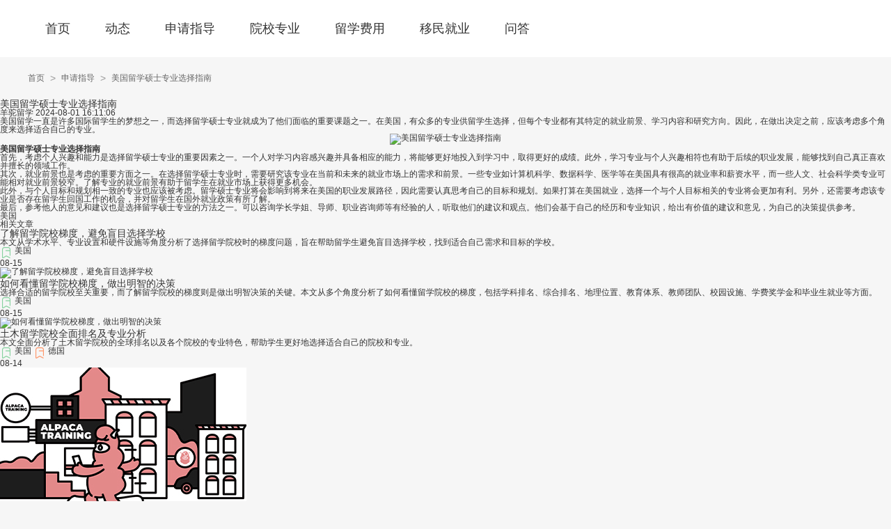

--- FILE ---
content_type: text/html;charset=UTF-8
request_url: https://www.baiyangtuo.com/shenqing/pxeuadkb9z.html
body_size: 24100
content:
<!DOCTYPE html>
<html>
<head>
    <meta charset="utf-8">
    <meta http-equiv="Content-Type" content="text/html; charset=utf-8">
    <meta http-equiv="Content-Type" content="text/html; charset=utf-8">
<title>美国留学硕士专业选择指南-羊驼留学</title>
<meta name="keywords" content="美国留学,硕士专业,个人兴趣,就业前景,个人目标,他人意见" />
<meta name="description" content="选择美国留学硕士专业是一项重要的决策，需要从个人兴趣和能力、就业前景、个人目标和规划以及他人意见等多个角度进行分析。只有仔细考虑这些因素，留学生才能选择到适合自己的专业，并顺利达到自己的留学和职业目标。" />
<script src="https://lstatic.utibao.cn/cms/pc/js/swiper.min.js"></script>
<link rel="stylesheet" href="https://lstatic.utibao.cn/cms/pc/css/base.css?v=791910" />
<link rel="stylesheet" href="https://lstatic.utibao.cn/cms/pc/css/swiper.min.css?v=791910" />
<link rel="stylesheet" href="https://lstatic.utibao.cn/cms/pc/css/xcnew_header.css?v=80758986"/>
<link rel="stylesheet" href="https://lstatic.utibao.cn/cms/pc/css/xcnew_home.css?v=80758986"/>
<link rel="stylesheet" href="https://lstatic.utibao.cn/cms/pc/css/xl_ment_details.css?v=80758986"/>
<script type="text/javascript" src="https://lstatic.utibao.cn/comm/js/jquery-1.11.2.min.js"></script>
<script type="text/javascript">
    (/AppleWebKit.*Mobile/i.test(navigator.userAgent) || /Android|Windows Phone|webOS|iPhone|iPod|BlackBerry/i.test(navigator.userAgent) || /MIDP|SymbianOS|NOKIA|SAMSUNG|LG|NEC|TCL|Alcatel|BIRD|DBTEL|Dopod|PHILIPS|HAIER|LENOVO|MOT-|Nokia|SonyEricsson|SIE-|Amoi|ZTE/.test(navigator.userAgent)) && (location.href = location.href.replace('www.baiyangtuo.com','m.baiyangtuo.com'));
</script><!--/shenqing/pxeuadkb9z.html-->
<meta name="mobile-agent" content="format=wml; url=https://m.baiyangtuo.com/shenqing/pxeuadkb9z.html">
<meta name="mobile-agent" content="format=xhtml; url=https://m.baiyangtuo.com/shenqing/pxeuadkb9z.html">
<meta name="mobile-agent" content="format=html5; url=https://m.baiyangtuo.com/shenqing/pxeuadkb9z.html">
<link rel="alternate" media="only screen and (max-width: 640px)" href="https://m.baiyangtuo.com/shenqing/pxeuadkb9z.html">
<link rel="canonical" href="https://www.baiyangtuo.com/shenqing/pxeuadkb9z.html">

        <meta property="bytedance:published_time" content="2024-08-01T16:11:06+08:00"/>
        <meta property="bytedance:lrDate_time" content="2024-08-01T16:11:06+08:00"/>
        <meta property="bytedance:updated_time" content="2024-08-01T16:11:06+08:00"/>
            <script>
                (function () {
                    var el = document.createElement("script");
                    el.src = "https://lf1-cdn-tos.bytegoofy.com/goofy/ttzz/push.js?bdf941151ca749592cfa85a89b7f5d705982306e9d6982eaf0cf2b35aded8f77fd5c4a3974f9cd3eeb674bde712b4782cc4f323247d55c2ed2efd47b7c83521adc648ee828d46e7d3689a9c59fd080f6";
                    el.id = "ttzz";
                    var s = document.getElementsByTagName("script")[0];
                    s.parentNode.insertBefore(el, s);
                })(window)
            </script>


    <link rel="stylesheet"
          href="https://g.alicdn.com/apsara-media-box/imp-web-player/2.24.1/skins/default/aliplayer-min.css"/>
    <script type="text/javascript" charset="utf-8"
            src="https://g.alicdn.com/apsara-media-box/imp-web-player/2.24.1/aliplayer-min.js"></script>
</head>
<body class="bgGray">
<div class="xc_ment_header">
    <div class="width1200">
            <a class="ment_logo" href="/">
            <img src="https://file.utibao.cn/yangtuo/ytcms/2024-01/29/1435/20240129150853108.png" alt="">
            </a>
            <div class="ment_menu">
            <a class="ment_menu_a" href="/" target="_blank">首页</a>
            <div class="ment_menu_zskp">
            <a class="ment_menu_a" href="/news/" target="_blank">动态</a>
            </div>
            <div class="ment_menu_zskp">
            <a class="ment_menu_a" href="/shenqing/" target="_blank">申请指导</a>
            </div>
            <div class="ment_menu_zskp">
            <a class="ment_menu_a" href="/yuanxiao/" target="_blank">院校专业</a>
            </div>
            <div class="ment_menu_zskp">
            <a class="ment_menu_a" href="/feiyong/" target="_blank">留学费用</a>
            </div>
            <div class="ment_menu_zskp">
            <a class="ment_menu_a" href="/yimin/" target="_blank">移民就业</a>
            </div>
            <div class="ment_menu_zskp">
                <a class="ment_menu_a" href="/wenda/" target="_blank">问答</a>
            </div>
            </div>
    </div>
</div>
<div class="xc_ment_crumbs">
    <div class="width1200">
        <a class="crumbs_a" href="/" target="_blank">首页</a>
                <span class="crumbs_icon">></span>
                <a class="crumbs_a" href="/shenqing/" target="_blank">申请指导</a>
                <span class="crumbs_icon">></span>
                <a class="crumbs_a" >美国留学硕士专业选择指南</a>
    </div>
</div>
<div class="xc_det_main" >
    <div class="xc_det_book paddingbot30">
        <h1 class="paper_title">美国留学硕士专业选择指南</h1>
        <div class="paper_notes">
            <span>羊驼留学</span>
            <span>2024-08-01 16:11:06</span>
        </div>

        <div class="paper_p">
            <p>美国留学一直是许多国际留学生的梦想之一，而选择留学硕士专业就成为了他们面临的重要课题之一。在美国，有众多的专业供留学生选择，但每个专业都有其特定的就业前景、学习内容和研究方向。因此，在做出决定之前，应该考虑多个角度来选择适合自己的专业。</p><p style='text-align:center'><img src='https://file.utibao.cn/yangtuo/ytcms/2024-01/29/1404/20240129153041533.jpg' alt='美国留学硕士专业选择指南'/></p><p><strong>美国留学硕士专业选择指南</strong></p><p></p><p>首先，考虑个人兴趣和能力是选择留学硕士专业的重要因素之一。一个人对学习内容感兴趣并具备相应的能力，将能够更好地投入到学习中，取得更好的成绩。此外，学习专业与个人兴趣相符也有助于后续的职业发展，能够找到自己真正喜欢并擅长的领域工作。</p><p></p><p>其次，就业前景也是考虑的重要方面之一。在选择留学硕士专业时，需要研究该专业在当前和未来的就业市场上的需求和前景。一些专业如计算机科学、数据科学、医学等在美国具有很高的就业率和薪资水平，而一些人文、社会科学类专业可能相对就业前景较窄。了解专业的就业前景有助于留学生在就业市场上获得更多机会。</p><p></p><p>此外，与个人目标和规划相一致的专业也应该被考虑。留学硕士专业将会影响到将来在美国的职业发展路径，因此需要认真思考自己的目标和规划。如果打算在美国就业，选择一个与个人目标相关的专业将会更加有利。另外，还需要考虑该专业是否存在留学生回国工作的机会，并对留学生在国外就业政策有所了解。</p><p></p><p>最后，参考他人的意见和建议也是选择留学硕士专业的方法之一。可以咨询学长学姐、导师、职业咨询师等有经验的人，听取他们的建议和观点。他们会基于自己的经历和专业知识，给出有价值的建议和意见，为自己的决策提供参考。</p>
        </div>

            <div class="book_type_box">
                        <a href="/tag/4916.html" target="_blank">美国</a>
            </div>




        <div class="xc_corre">
                <div class="corre_box corre_box_l" style="width: 100%;">
                    <div class="corre_label">相关文章</div>
                        <a class="corre_view" href="/yuanxiao/s5ckcqiyzb.html" target="_blank">
                            <div class="corre_view_l">
                                <h3 class="corre_view_title">
                                        了解留学院校梯度，避免盲目选择学校
                                </h3>
                                <div class="corre_view_notes">
                                    本文从学术水平、专业设置和硬件设施等角度分析了选择留学院校时的梯度问题，旨在帮助留学生避免盲目选择学校，找到适合自己需求和目标的学校。
                                </div>
                                <div class="corre_view_bot">
                                    <div class="tag">
                                                    <span class="matter_btn">
                                                        <img src="https://lstatic.utibao.cn/cms/pc/images/home/home_tab_icon1.png"
                                                             alt=""/>
                                                        <span class="matter_green">美国</span>
                                                    </span>
                                    </div>


                                    <span class="matter_time">08-15</span>

                                </div>
                            </div>
                            <img class="corre_img" alt="了解留学院校梯度，避免盲目选择学校" src="https://file.utibao.cn/yangtuo/ytcms/2024-01/29/1044/20240129152229972.jpg" >
                        </a>
                        <a class="corre_view" href="/yuanxiao/xtnpmzbvr2.html" target="_blank">
                            <div class="corre_view_l">
                                <h3 class="corre_view_title">
                                        如何看懂留学院校梯度，做出明智的决策
                                </h3>
                                <div class="corre_view_notes">
                                    选择合适的留学院校至关重要，而了解留学院校的梯度则是做出明智决策的关键。本文从多个角度分析了如何看懂留学院校的梯度，包括学科排名、综合排名、地理位置、教育体系、教师团队、校园设施、学费奖学金和毕业生就业等方面。
                                </div>
                                <div class="corre_view_bot">
                                    <div class="tag">
                                                    <span class="matter_btn">
                                                        <img src="https://lstatic.utibao.cn/cms/pc/images/home/home_tab_icon1.png"
                                                             alt=""/>
                                                        <span class="matter_green">美国</span>
                                                    </span>
                                    </div>


                                    <span class="matter_time">08-15</span>

                                </div>
                            </div>
                            <img class="corre_img" alt="如何看懂留学院校梯度，做出明智的决策" src="https://file.utibao.cn/yangtuo/ytcms/2024-01/29/1065/2024012915222991.jpg" >
                        </a>
                        <a class="corre_view" href="/yuanxiao/gku4rgrgbp.html" target="_blank">
                            <div class="corre_view_l">
                                <h3 class="corre_view_title">
                                        土木留学院校全面排名及专业分析
                                </h3>
                                <div class="corre_view_notes">
                                    本文全面分析了土木留学院校的全球排名以及各个院校的专业特色，帮助学生更好地选择适合自己的院校和专业。
                                </div>
                                <div class="corre_view_bot">
                                    <div class="tag">
                                                    <span class="matter_btn">
                                                        <img src="https://lstatic.utibao.cn/cms/pc/images/home/home_tab_icon1.png"
                                                             alt=""/>
                                                        <span class="matter_green">美国</span>
                                                    </span>
                                                    <span class="matter_btn">
                                                        <img src="https://lstatic.utibao.cn/cms/pc/images/home/home_tab_icon2.png"
                                                             alt=""/>
                                                        <span class="matter_org">德国</span>
                                                    </span>
                                    </div>


                                    <span class="matter_time">08-14</span>

                                </div>
                            </div>
                            <img class="corre_img" alt="土木留学院校全面排名及专业分析" src="https://file.utibao.cn/yangtuo/ytcms/2024-01/29/1049/20240129152229100.jpg" >
                        </a>
                        <a class="corre_view" href="/yuanxiao/rrs2purgji.html" target="_blank">
                            <div class="corre_view_l">
                                <h3 class="corre_view_title">
                                        国内外土木工程学院排名与比较
                                </h3>
                                <div class="corre_view_notes">
                                    本文对国内外土木工程学院进行了排名与比较，从全球范围内选取了一些享有良好声誉的学院进行了介绍，同时强调了选择学院时需要考虑的其他因素。
                                </div>
                                <div class="corre_view_bot">
                                    <div class="tag">
                                                    <span class="matter_btn">
                                                        <img src="https://lstatic.utibao.cn/cms/pc/images/home/home_tab_icon1.png"
                                                             alt=""/>
                                                        <span class="matter_green">美国</span>
                                                    </span>
                                                    <span class="matter_btn">
                                                        <img src="https://lstatic.utibao.cn/cms/pc/images/home/home_tab_icon2.png"
                                                             alt=""/>
                                                        <span class="matter_org">其他通识</span>
                                                    </span>
                                    </div>


                                    <span class="matter_time">08-14</span>

                                </div>
                            </div>
                            <img class="corre_img" alt="国内外土木工程学院排名与比较" src="https://file.utibao.cn/yangtuo/ytcms/2024-01/29/1013/20240129152229580.jpg" >
                        </a>
                        <a class="corre_view" href="/yimin/rcjjf5ueex.html" target="_blank">
                            <div class="corre_view_l">
                                <h3 class="corre_view_title">
                                        和中留学移民：留学生活从这里开始
                                </h3>
                                <div class="corre_view_notes">
                                    留学生活是一个充满挑战和机遇的阶段，本文从选择国家、选择留学项目、学习和成长、文化体验等多个角度进行分析，帮助读者更好地了解留学生活的启航点。
                                </div>
                                <div class="corre_view_bot">
                                    <div class="tag">
                                                    <span class="matter_btn">
                                                        <img src="https://lstatic.utibao.cn/cms/pc/images/home/home_tab_icon1.png"
                                                             alt=""/>
                                                        <span class="matter_green">美国</span>
                                                    </span>
                                                    <span class="matter_btn">
                                                        <img src="https://lstatic.utibao.cn/cms/pc/images/home/home_tab_icon2.png"
                                                             alt=""/>
                                                        <span class="matter_org">英国</span>
                                                    </span>
                                    </div>


                                    <span class="matter_time">08-13</span>

                                </div>
                            </div>
                            <img class="corre_img" alt="和中留学移民：留学生活从这里开始" src="https://file.utibao.cn/yangtuo/ytcms/2024-01/29/1040/20240129152229470.jpg" >
                        </a>
                </div>
        </div>


        <div class="xl_det_book" style="margin-bottom: 40px">
                <div class="paper_listen_label">相关问答</div>
                <div class="quest_paper_ul">
                        <div class="ask_item">
                            <a class="quest_view" href="/wenda/v8fvkr3swn.html" target="_blank">
                                <div class="quest_view_title">
                                    <img src="https://lstatic.utibao.cn/cms/pc/images/home/home_wd_icon.png" alt="" />
                                    <h3>本科留学算移民吗</h3>
                                </div>
                            </a>
                        </div>
                        <div class="ask_item">
                            <a class="quest_view" href="/wenda/ythrgyugt4.html" target="_blank">
                                <div class="quest_view_title">
                                    <img src="https://lstatic.utibao.cn/cms/pc/images/home/home_wd_icon.png" alt="" />
                                    <h3>加留学移民费用多少</h3>
                                </div>
                            </a>
                        </div>
                        <div class="ask_item">
                            <a class="quest_view" href="/wenda/4hzwlw3yqj.html" target="_blank">
                                <div class="quest_view_title">
                                    <img src="https://lstatic.utibao.cn/cms/pc/images/home/home_wd_icon.png" alt="" />
                                    <h3>移民雅思要求多少分美国留学</h3>
                                </div>
                            </a>
                        </div>
                        <div class="ask_item">
                            <a class="quest_view" href="/wenda/68ukszeyqq.html" target="_blank">
                                <div class="quest_view_title">
                                    <img src="https://lstatic.utibao.cn/cms/pc/images/home/home_wd_icon.png" alt="" />
                                    <h3>没钱留学移民美国了吗</h3>
                                </div>
                            </a>
                        </div>
                        <div class="ask_item">
                            <a class="quest_view" href="/wenda/j3vzyv8ta9.html" target="_blank">
                                <div class="quest_view_title">
                                    <img src="https://lstatic.utibao.cn/cms/pc/images/home/home_wd_icon.png" alt="" />
                                    <h3>印度留学移民美国费用多少</h3>
                                </div>
                            </a>
                        </div>
                </div>
        </div>
    </div>

    <div class="xl_book_slider">
            <div class="xl_paper_slider">
                <div class="paper_name" style="margin-bottom: 17px">一周热点</div>
                <div class="paper_ul">
                </div>
            </div>

    </div>
</div>
<div class="xl_ment_footer">
        <div class="xc_ment_footer">
        <p>
                <br>
                湖南羊驼教育科技有限公司　版权所有　©2017-2024        
        <a href="https://beian.miit.gov.cn/#/" target="_blank" rel="nofollow">湘ICP备18003463号-30　 </a>
        </p>
        <p>
        违法和不良信息举报 举报电话：0731 - 85816616     举报邮箱：364339220@qq.com
        </p>
        </div>
</div>
<!--百度统计代码-->
            <script>
                var _hmt = _hmt || [];
                (function () {
                    var hm = document.createElement("script");
                    hm.src = "https://hm.baidu.com/hm.js?df835aca7432a120e3951f016cb1051d";
                    var s = document.getElementsByTagName("script")[0];
                    s.parentNode.insertBefore(hm, s);
                })();
            </script>
            <script>
                var _hmt = _hmt || [];
                (function () {
                    var hm = document.createElement("script");
                    hm.src = "https://hm.baidu.com/hm.js?889f10d22ab5ae0f7010486c42811ceb";
                    var s = document.getElementsByTagName("script")[0];
                    s.parentNode.insertBefore(hm, s);
                })();
            </script>
<script>
    $(function() {
        $('body').css("padding-bottom",$(".xc_ment_footer").height())
    })
</script><script>
    $(function () {
        var id = 92148;
        if (id > 0) {
            var AddVisitUrl = "/v/AddVisit.do"
            $.post(AddVisitUrl, {url: location.href, dataId: id, dataType: "ARTICLE"})
        }
        // 滚动监听
        $(window).scroll(function () {
            var boxMonitor = document.documentElement.scrollTop || document.body.scrollTop;
            if (boxMonitor > 142) {
                $('.xc_book_slider').addClass('xc_slider_fiexd');
            } else {
                $('.xc_book_slider').removeClass('xc_slider_fiexd');
            }
        });

        $(".video-slot").each(function () {
            var id = $(this).attr("id");
            var vid = $(this).attr("data-id");
            loadVideo(id, vid);
        });

    });

    function loadVideo(id, vid) {
        $.ajax({
            url: "/video/getPlayInfo.do",
            type: "POST",
            data: {videoId: vid},
            async: true,
            success: function (result) {
                if (result.resultCode == "SUCCESS") {
                    if (result.model.url) {
                        const width = 780;
                        const height = width * 9 / 16;
                        new Aliplayer({
                            id: id,
                            width: width,
                            height: height,
                            source: result.model.url,
                            autoplay: true,
                            isVBR: true
                        }, function (player) {
                            console.log("The player is created");
                            $("#" + id).css("width", width).css("height", height)
                            $("#" + id).find("p").css("text-align", "unset").css("color", "#fff").css("font-size", "10px").css("line-height", "28px").css("margin-bottom", "0")
                        });
                    }
                }
            }
        })
    }

</script>
</body>
<style>

</style>
</html>

--- FILE ---
content_type: text/css
request_url: https://lstatic.utibao.cn/cms/pc/css/base.css?v=791910
body_size: 1599
content:
[v-cloak] {display: none!important;}
html, body, div, span, h1, h2, h3, h4, h5, h6, p,  dl, dt, dd, ol, ul, li, table, tr, th, td,a ,form,input,textarea{margin:0;padding:0;border: none;outline: none;}
a,img{ border:none;}
html {height: 100%;}
body{font:12px/1.5 Arial,"microsoft yahei",Helvetica, sans-serif;color:#333; background-color:#f5f5f5;height: 100%;min-height: 100%;height: auto !important;position: relative;}
a{ text-decoration:none; color:#333; }
ul, ol, li{ list-style: none; list-style-type:none; list-style:none;margin:0;padding:0;}
h1, h2, h3, h4, h5, h6 { font-size: 14px;font-weight: normal;}
a:hover {text-decoration:none;}
a:focus { outline: none; }
i {font-style: normal;}
img {vertical-align: top;}
.fixed:after { content: "."; display: block; clear: both; height: 0;visibility: hidden;}
.fixed { display: block; min-height: 1%;overflow: hidden;}
.fl, .fr{display: inline; }
.fl{ float: left;}
.fr{float: right; }
.clear{ clear:both;}
.width1200{ width:1200px; margin:0 auto; }
.width880{ width:880px; margin:0 auto; }
.width300{ width:300px; margin:0 auto; }
.sfwmsg1280{ width:1500px; margin:0 auto;min-width: 1280px;background: #F6F8F9;}
.hide{ display:none;}
.bgff {background: #fff;}
.tac {text-align: center;}
input {border: none;outline: none;padding: 0;margin: 0;}
input {appearance:none;-moz-appearance:none;-webkit-appearance:none;}
a,input {-webkit-tap-highlight-color: rgba(0,0,0,0);}
input[type=number] {-moz-appearance: textfield;}
input[type=number]::-webkit-inner-spin-button, input[type=number]::-webkit-outer-spin-button {-webkit-appearance: none;margin: 0;}
textarea {resize: none;border: none;outline: none;font:12px/1.5 Arial,"microsoft yahei",Helvetica, sans-serif;color:#333;}
input::-webkit-input-placeholder {color: #999;}
input:-moz-placeholder {color: #999;}
input::-moz-placeholder {color: #999;}
input:-ms-input-placeholder {color: #999;}
button {outline: none;border: none;padding: 0;}
table {width: 100%;border-collapse:collapse;border-spacing:0;border-spacing:0;table-layout: fixed;}
.ovone {display: block;white-space: nowrap;text-overflow: ellipsis;overflow: hidden;}
[v-cloak]{display: none;}
/*éšè—æ»šåŠ¨æ¡*/
.scroll_content::-webkit-scrollbar {
    width:0px;
    height:0px;
}
.scroll_content .-o-scrollbar{
    -moz-appearance: none !important;   
    background: rgba(0,255,0,0) !important;  
}
.mart30{margin-top:30px;}
.scroll_content{
	scrollbar-width: none; /*ç«ç‹*/
    -ms-scroll-chaining: chained;
    -ms-overflow-style: none;
    -ms-content-zooming: zoom;
    -ms-scroll-rails: none;
    -ms-content-zoom-limit-min: 100%;
    -ms-content-zoom-limit-max: 500%;
    -ms-scroll-snap-type: proximity;
    -ms-scroll-snap-points-x: snapList(100%, 200%, 300%, 400%, 500%);
    -ms-overflow-style: none;
    overflow: auto;
}

 .ovtwo {overflow: hidden;text-overflow: ellipsis;display: -webkit-box;-webkit-line-clamp: 2;-webkit-box-orient: vertical;}
 .ovthree {overflow: hidden;text-overflow: ellipsis;display: -webkit-box;-webkit-line-clamp: 3;-webkit-box-orient: vertical;}
 .footera{position: fixed;left: 0;bottom: 0;z-index: 99;}

/*广告*/
.gg_wz{position:absolute;right:30px;bottom:0;width:30px;height:14px;line-height:14px;text-align:center;font-size:10px;background:rgba(0,0,0,.2);z-index:2;color:#fff;-webkit-transform-origin-x: 0;-webkit-transform: scale(0.80);}
.gg_sm{display:block !important;position:absolute;right:16px;bottom:0;width:14px;height:14px;line-height:14px;text-align:center;font-size:10px;border-radius:14px;background:rgba(0,0,0,.2);z-index:2;color:#fff;font-family:Arial;-webkit-transform-origin-x: 0;-webkit-transform: scale(0.80);}
.gg_close{display:block !important;position:absolute;right:0px;bottom:0;width:14px;height:14px;line-height:14px;text-align:center;font-size:10px;border-radius:14px;background:rgba(0,0,0,.2);z-index:2;color:#fff;font-family:Arial;-webkit-transform-origin-x: 0;-webkit-transform: scale(0.80);}
.ggsm_tc{display:none;position:fixed;z-index:99999;left:50%;top:50%;transform: translate(-50%,-50%);width:450px;background:#fff;border:3px solid #ff8f8d;padding:20px;font-size:14px;border-radius:5px;line-height:22px;box-shadow:rgba(0,0,0,.5) 0 0 10px;color:#666}
.ggsm_tc .gb_tc{display:block;position:absolute;right:.45rem;top:.45rem;width:1rem;height:1rem;background:url(../images/gb_ico.png) no-repeat center}
.gg_img{position:absolute;right:0;bottom:0;width:1.85rem;height:1rem;line-height:16px;text-align:center;font-size:10px;background:url(../images/gg115.jpg);background-size: 1.85rem 1rem;z-index:2;color:#fff}

--- FILE ---
content_type: text/css
request_url: https://lstatic.utibao.cn/cms/pc/css/xcnew_header.css?v=80758986
body_size: 1479
content:
body{
	line-height: 1;
	margin: 0;
	padding: 0;
	word-break: break-all;
	word-wrap: break-word;
}
body{
	font-family: Arial,"PingFang SC","Hiragino Sans GB","Microsoft YaHei","WenQuanYi Micro Hei",sans-serif;;
}
a,
a:hover{
	text-decoration: none;
	color: #333333;
}
ul,li,ol,h1,h2,h3,p{
	list-style: none;
	list-style-type: none;
	list-style: none;
	margin: 0;
	padding: 0;
}
ol[style="list-style-type: decimal;"] > li {
	list-style-type:decimal ! important;
}
ul[style="list-style-type: disc;"]>li{
	list-style-type: disc;
}
.width1200{
	width: 1200px;
	margin: 0 auto;
}
.bgWhite{
	background: #f6f8f9;
}
.bgGray{
	background: #F6F6F6;
}
.paddingbot0{
	padding-bottom: 0 !important;
}
.mart20{margin-top: 20px;}
.paddingbot30{padding-bottom: 30px;}
.mask{
	position: fixed;
	left: 0;
	top: 0;
	width: 100%;
	height: 100%;
	z-index: 500;
	background: #000000;
	opacity: 0.4;
}

.xc_ment_header{
	width: 100%;
	height: 82px;
	background: #FFFFFF;
}
.xc_ment_header .width1200{
	position: relative;
	display: flex;
	align-items: center;
	height: 100%;
}
.xc_ment_header .ment_logo{
	display: block;
	height: 45px;
}
.xc_ment_header .ment_logo img{
	display: block;
	height: 100%;
}
.xc_ment_header .ment_logo_txt{
	font-weight: bold;
	margin-left: 8px;
	color: #333333;
	font-size: 20px;
}
.xc_ment_header .ment_menu,
.xc_ment_header .ment_r,
.xc_ment_header .ment_menu_label{
	display: flex;
	align-items: center;
}
.xc_ment_header .ment_menu_a{
	position: relative;
	display: block;
	cursor: pointer;
	margin-left: 25px;
	font-size: 18px;
	color: #333333;
}
.xc_ment_header .ment_current{
	position: relative;
	display: block;
	cursor: pointer;
	margin-left: 25px;
	font-size: 18px;
	font-weight: bold;
	color: #1890ff;
}
.xc_ment_header .ment_menu_zskp{
	position: relative;
	margin-left: 25px;
	font-size: 18px;
	color: #333333;
	cursor: pointer;
	padding: 14px 0;
	z-index: 200;
}
.xc_ment_header .ment_menu_icon{
	margin-left: 8px;
}
.xc_ment_header .zskp_list{
	display: none;
	position: absolute;
	left: 50%;
	transform: translateX(-50%);
	top: 42px;
	width: 120px;
	background: #FFFFFF;
	box-shadow: 0 0 10px 0 rgba(150, 150, 150, 0.32);
	border-radius: 10px;
	padding: 8px 0;
}
.xc_ment_header .ment_menu_zskp:hover .zskp_list{
	display: block;
}
.xc_ment_header .zskp_list a{
	display: block;
	margin: 0 11px;
	height: 32px;
	line-height: 32px;
	text-align: center;
	white-space: nowrap;
	text-overflow: ellipsis;
	overflow: hidden;
	border-bottom: 1px solid #EEEEEE;
	font-size: 14px;
	color: #333333;
}
.xc_ment_header .zskp_list a:last-child{
	border-bottom: 0;
}
.xc_ment_header .ment_menu_label:hover,
.xc_ment_header .ment_menu_a:hover,
.xc_ment_header .zskp_list a:hover{
	color: #1890ff;
}
.xc_ment_header .ment_r{
	position: absolute;
	right: 0;
	top: 0;
	height: 82px;
}
.xc_ment_header .ment_search{
	position: relative;
	display: flex;
	align-items: center;
	width: 260px;
	width: 186px;
	height: 38px;
	border-radius: 19px;
	box-shadow: 0 0 30px 0 rgba(219, 219, 219, 0.67);
	background: #FFFFFF;
}
.xc_ment_header .ment_search input{
	width: 150px;
	border: 0;
	font-size: 12px;
	padding-left: 20px;
	box-sizing: border-box;
}
.xc_ment_header .search_icon img{
	display: block;
	width: 100%;
	height: 100%;
}
.xc_ment_header .head_avotor{
	width: 50px;
	height: 50px;
	border-radius: 50%;
	margin-left:15px;
}
.xc_ment_header .head_avotor_pic{
	width: 75%;
	height: auto;
	border-radius: 50%;
	margin-top: 6px;
}

/* 面包屑 */
.xc_ment_crumbs{
	width: 100%;
	height: 60px;
	background: #F6F6F6;
}
.xc_ment_crumbs .width1200{
	height: 100%;
	display: flex;
	align-items: center;
}
.xc_ment_crumbs .crumbs_a,
.xc_ment_crumbs .crumbs_this{
	display: block;
	font-size: 12px;
	color: #666666;
	cursor: pointer;
}
.xc_ment_crumbs .crumbs_icon{
	display: block;
	font-size: 14px;
	padding: 0 8px;
	color: #999999;
}

/* 页码 */
.page_container{
	display: flex;
	align-items: center;
	justify-content: center;
	padding-bottom: 30px;
	margin-top: 10px;
}
.page_container .page_left_icon, 
.page_container .page_right_icon{
	width: 42px;
	height: 42px;
	display: flex;
	align-items: center;
	justify-content: center;
	box-sizing: border-box;
	cursor: pointer;
	background: #FFFFFF;
	border-radius: 5px;
	margin: 0 3px;
	box-shadow: 0 0 30px 0 rgb(219,219,219,0.67);
}
.page_container ul{
	display: flex;
	align-items: center;
}
.page_container ul li{
	width: 42px;
	height: 42px;
	display: flex;
	align-items: center;
	justify-content: center;
	background: #FFFFFF;
	border-radius: 5px;
	margin: 0 3px;
	font-size: 16px;
	font-weight: bold;
	color: #666666;
	cursor: pointer;
	box-sizing: border-box;
}
.page_container .page_icon{
	width: 16px;
	height: 16px;
	display: block;
}
.page_container ul .page_cur{
	background: #1890ff;
	color: #fefefe;
}


/* 底部 */
.xc_ment_footer{
	display: block;
	width: 100%;
	background-color: #363c41;
	min-width: 1200px;
	box-sizing: border-box;
	padding-bottom: 18px;
	position: absolute;
	bottom: 0;
}
.xc_ment_footer .footer_pic{
	display: flex;
	align-items: center;
	justify-content: center;
	padding: 25px 0 15px;
}
.xc_ment_footer .footer_pic li{
	display: block;
	width: 124px;
	margin-right: 8px;
}
.xc_ment_footer .footer_pic img{
	display: block;
	width: 123px;
	height: 46px;
}
.xc_ment_footer p{
	display: block;
	text-align: center;
	font-size: 12px;
	color: #9b9ea0;
	line-height: 24px;
}
.xc_ment_footer a{
	color: #9b9ea0;
}

.xc_det_book .paper_p  a{color: blue;}

--- FILE ---
content_type: text/css
request_url: https://lstatic.utibao.cn/cms/pc/css/xl_ment_details.css?v=80758986
body_size: 5675
content:
.xl_home_banner{
    height: 400px;
    width: 100%;
    min-width: 1200px;
}
.xl_home_banner .swiper-slide{
    position: relative;
    overflow: hidden;
}
.xl_home_banner .swiper-slide img{
    position: absolute;
    top: 0;
    left: 50%;
    transform: translateX(-50%);
    width: 1200px;
    height: 400px;
}
.xl_home_banner .swiper-pagination{
    z-index: 500;
    bottom: 18px;
    display: flex;
    align-items: center;
    justify-content: center;
}
.xl_home_banner .swiper-pagination-bullet{
    width: 10px;
    height: 10px;
    background: rgba(255, 255, 255, 0.7);
}
.xl_home_banner .swiper-pagination-bullet-active{
    background: rgba(255, 255, 255, 1);
}

.xl_det_main {
    display: flex;
    align-items: flex-start;
    justify-content: space-between;
    padding-bottom: 80px;
    width: 1200px;
    margin: 0 auto;
}

.slider_fixed {
    position: fixed;
    top: 0;
    left: 50%;
    margin-left: 210px;
}

.ment_show {
    display: block !important;
}

/* 标签详情页 */
.xl_detail_label {
    display: block;
    width: 790px;
    background: #FFFFFF;
    border-radius: 20px;
}

.xl_detail_label .det_label_text {
    position: relative;
    display: block;
    padding: 0 30px;
    padding-top: 40px;
    width: 100%;
    box-sizing: border-box;
}

.xl_detail_label .det_label_name {
    display: block;
    font-size: 25px;
    color: #333333;
    font-weight: bold;
}

.xl_detail_label .det_label_p {
    display: block;
    width: 100%;
    margin-top: 25px;
    height: auto;
    overflow: hidden;
    font-size: 16px;
    line-height: 36px;
}

.xl_detail_label .det_label_p p {
    display: block;
    width: 100%;
    color: #333333;
    text-align: justify;
}

.xl_detail_label .det_label_more {
    position: absolute;
    z-index: 2;
    bottom: 0;
    left: 0;
    width: 100%;
    height: 105px;
    display: flex;
    justify-content: center;
    align-items: flex-end;
    background: linear-gradient(180deg, rgba(255, 255, 255, 0) 0%, rgba(255, 255, 255, 1) 65%);
}

.xl_detail_label .det_label_more a {
    display: flex;
    align-items: flex-end;
    width: 80px;
    height: 60px;
}

.xl_detail_label .det_label_more a img {
    display: block;
    width: 30px;
    height: 27px;
    margin: 0 auto;
}

.xl_detail_label .det_paper_label {
    display: block;
    margin-top: 40px;
    margin-left: 30px;
    font-size: 24px;
    color: #333333;
    font-weight: bold;
}

.xl_detail_label .det_paper_title {
    width: 730px;
    max-width: 730px;
    margin: 0 auto;
    display: flex;
    align-items: center;
    margin-top: 20px;
    overflow-x: auto;
}

.xl_detail_label .det_paper_title::-webkit-scrollbar {
    display: none;
}

.xl_detail_label .det_paper_title li {
    display: block;
    cursor: pointer;
    width: 88px;
    min-width: 88px;
    height: 46px;
    text-align: center;
    line-height: 46px;
    border-radius: 15px;
    background: #bfbfbf;
    margin-right: 20px;
    font-size: 22px;
    color: #FFFFFF;
}

.xl_detail_label .det_cur {
    background: #FF9669 !important;
    color: #FFFFFF !important;
    font-weight: bold !important;
}

.xl_detail_label .det_paper_cont {
    display: block;
    width: 100%;
    padding: 0 30px;
    box-sizing: border-box;
    margin-top: 10px;
    padding-bottom: 105px;
}

.xl_detail_label .paper_item {
    display: none;
}

.xl_detail_label .paper_view {
    display: flex;
    align-items: center;
    justify-content: space-between;
    width: 100%;
    padding: 15px 0 10px 0;
}

.xl_detail_label .paper_view_l {
    display: block;
    width: 505px;
}

.xl_detail_label .paper_view_title {
    display: block;
    font-weight: bold;
    width: 100%;
    text-align: justify;
    font-size: 18px;
    color: #1f1f1f;
    line-height: 28px;
    text-overflow: ellipsis;
    display: -webkit-box;
    -webkit-line-clamp: 2;
    -webkit-box-orient: vertical;
    overflow: hidden;
}

.xl_detail_label .paper_view_notes {
    display: block;
    width: 100%;
    height: 44px;
    font-size: 14px;
    color: #666666;
    cursor: pointer;
    text-align: justify;
    text-overflow: ellipsis;
    display: -webkit-box;
    -webkit-line-clamp: 2;
    -webkit-box-orient: vertical;
    overflow: hidden;
    line-height: 22px;
    margin-top: 5px;
}

.book_paper_list .paper_view_title {
    white-space: nowrap !important;
    display: block !important;
}

.xl_detail_label .paper_view_bot {
    display: flex;
    align-items: center;
    justify-content: space-between;
    width: 100%;
    margin-top: 10px;
}

.xl_detail_label .paper_bot_l,
.xl_detail_label .paper_green_btn,
.xl_detail_label .paper_red_btn {
    display: flex;
    align-items: center;
}

.xl_detail_label .paper_green_btn {
    font-size: 14px;
    color: #85d29e;
}

.xl_detail_label .paper_red_btn {
    margin-left: 25px;
    font-size: 14px;
    color: #ff9669;
}

.xl_detail_label .paper_green_btn img,
.xl_detail_label .paper_red_btn img {
    display: block;
    width: 16px;
    height: 16px;
    margin-right: 5px;
}

.xl_detail_label .det_view_img {
    display: block;
    width: 10.5rem;
    height: 7rem;
}

.xl_detail_label .paper_time {
    display: block;
    font-size: 14px;
    color: #999999;
    margin-left: 0 !important;
    margin-top: 0 !important;
}

.article_cut {
    line-height: 2;
    word-break: break-all;
    overflow: hidden;
    text-overflow: ellipsis;
    max-height: 200px;
}

.article_cut_ct {
    position: relative;
}


.xl_course_slider {
    display: block;
    width: 390px;
    background: #FFFFFF;
    border-radius: 20px;
    padding: 40px 0;
}

.xl_course_slider .course_label {
    display: block;
    margin-left: 30px;
    font-size: 18px;
    color: #333333;
    font-weight: bold;
}

.xl_book_slider .course_label {
    display: block;
    margin-left: 30px;
    font-size: 18px;
    color: #333333;
    font-weight: bold;
}

.xl_course_slider .course_link {
    display: block;
    width: 330px;
    margin: 0 auto;
}

.xl_book_slider .course_link {
    display: block;
    width: 330px;
    margin: 0 auto;
}

.xl_course_slider .course_view {
    position: relative;
    display: block;
    width: 330px;
    height: 314px;
    background: #FFFFFF;
    border-radius: 20px;
    box-shadow: 0 0 30px 0 rgba(219, 219, 219, 0.67);
    margin-top: 25px;
    overflow: hidden;
}

.xl_book_slider .course_view {
    position: relative;
    display: block;
    width: 330px;
    height: 314px;
    background: #FFFFFF;
    border-radius: 20px;
    box-shadow: 0 0 30px 0 rgba(219, 219, 219, 0.67);
    margin-top: 25px;
    overflow: hidden;
}

.xl_course_slider .course_top {
    display: block;
    width: 100%;
    height: 186px;
}

.xl_book_slider .course_top {
    display: block;
    width: 100%;
    max-height: 186px;
}

.xl_course_slider .course_title {
    display: block;
    padding: 0 15px;
    width: 100%;
    box-sizing: border-box;
    margin-top: 10px;
    font-size: 18px;
    line-height: 24px;
    color: #333333;
    text-align: justify;
    text-overflow: ellipsis;
    display: -webkit-box;
    -webkit-line-clamp: 2;
    -webkit-box-orient: vertical;
    overflow: hidden;
    font-weight: bold;
}

.xl_book_slider .course_title {
    display: block;
    padding: 0 15px;
    width: 100%;
    box-sizing: border-box;
    margin-top: 10px;
    font-size: 18px;
    line-height: 24px;
    color: #333333;
    text-align: justify;
    text-overflow: ellipsis;
    display: -webkit-box;
    -webkit-line-clamp: 2;
    -webkit-box-orient: vertical;
    overflow: hidden;
}


.xl_course_slider .course_bot {
    position: absolute;
    left: 0;
    bottom: 25px;
    width: 100%;
    display: flex;
    align-items: center;
    justify-content: space-between;
}

.xl_book_slider .course_bot {
    position: absolute;
    left: 0;
    bottom: 25px;
    width: 100%;
    display: flex;
    align-items: center;
    justify-content: space-between;
}

.xl_course_slider .course_bot_l {
    display: flex;
    align-items: center;
    margin-left: 15px;
}

.xl_book_slider .course_bot_l {
    display: flex;
    align-items: center;
    margin-left: 15px;
}

.xl_course_slider .course_name {
    display: block;
    font-size: 14px;
    color: #333333;
}

.xl_book_slider .course_name {
    display: block;
    font-size: 14px;
    color: #333333;
}

.xl_course_slider .course_num {
    display: block;
    font-size: 12px;
    color: #85d29e;
    margin-left: 15px;
}

.xl_book_slider .course_num {
    display: block;
    font-size: 12px;
    color: #85d29e;
    margin-left: 15px;
}

.xl_course_slider .course_payNum {
    display: block;
    font-size: 14px;
    font-weight: bold;
    color: #e3220a;
    margin-right: 15px;
}

.xl_book_slider .course_payNum {
    display: block;
    font-size: 14px;
    font-weight: bold;
    color: #e3220a;
    margin-right: 15px;
}

.xl_course_slider .course_payNum span {
    font-size: 24px;
}

.xl_book_slider .course_payNum span {
    font-size: 24px;
}


/* 每天学点心理学详情 */
.xl_det_matter {
    display: block;
    width: 790px;
    border-radius: 20px;
    background: #FFFFFF;
    padding-bottom: 60px;
}

.xl_det_matter .matter_name {
    display: block;
    width: 100%;
    padding: 0 30px;
    box-sizing: border-box;
    padding-top: 25px;
    text-align: justify;
    font-size: 25px;
    font-weight: bold;
    color: #333333;
    line-height: 40px;
}

.xl_det_matter .matter_time {
    display: block;
    margin-top: 4px;
    margin-left: 30px;
    font-size: 18px;
    color: #999999;
}

.xl_det_matter .matter_text {
    margin-top: 40px;
    display: block;
    width: 100%;
    padding: 0 30px;
    box-sizing: border-box;
    font-size: 16px;
    line-height: 36px;
}

.xl_det_matter .matter_text p {
    display: block;
    width: 100%;
    text-align: justify;
    color: #333333;
}

.xl_det_matter .matter_btn_row {
    display: flex;
    align-items: center;
    justify-content: space-between;
    margin-top: 30px;
    padding: 0 210px;
    width: 100%;
    box-sizing: border-box;
}

.xl_det_matter .matter_btn {
    display: flex;
    align-items: center;
    justify-content: center;
    width: 145px;
    height: 40px;
    border-radius: 20px;
    cursor: pointer;
    font-size: 14px;
    color: #FFFFFF;
}

.xl_det_matter .matter_btn img {
    display: block;
    width: 15px;
    height: 15px;
    margin-right: 10px;
}

.xl_det_matter .matter_btn_org {
    background: #FF9669 !important;
}

.xl_det_matter .matter_btn_green {
    background: #85D29E !important;
}

.xl_course_slider .daily_ul {
    display: block;
    margin-left: 64px;
    margin-top: 30px;
    border-left: 1px dashed #ff5e00;
}

.xl_course_slider .daily_li {
    position: relative;
    margin-top: 45px;
    display: block;
}

.xl_course_slider .daily_li:first-child {
    margin-top: 0;
}

.xl_course_slider .daily_time {
    display: block;
    position: absolute;
    left: -34px;
    top: 50%;
    transform: translateY(-50%);
    width: 68px;
    height: 24px;
    border-radius: 12px;
    background: #ff9669;
    text-align: center;
    line-height: 24px;
    font-size: 16px;
    color: #fefefe;
}

.xl_course_slider .daily_li_txt {
    display: block;
    margin-left: 55px;
    font-size: 14px;
    color: #333333;
    width: 240px;
    overflow: hidden;
    white-space: nowrap;
    text-overflow: ellipsis;
}

/* 希律-书单 */
.xl_det_book {
    position: relative;
    display: block;
    width: 790px;
    background: #FFFFFF;
    border-radius: 20px;
    margin-bottom: 120px;
}

.xl_det_book .book_tab_title {
    display: flex;
    align-items: center;
    width: 100%;
    padding: 0 30px;
    box-sizing: border-box;
    padding-top: 40px;
}

.xl_det_book .book_tab_title li {
    cursor: pointer;
    font-size: 18px;
    color: #666666;
    margin-right: 35px;
}

.xl_det_book .book_cur a {
    font-weight: bold !important;
    font-size: 20px !important;
    color: #4d3f86 !important;
}

.xl_det_book .book_content {
    display: block;
    width: 100%;
    padding: 0 30px;
    box-sizing: border-box;
    margin-top: 20px;
    padding-bottom: 45px;
}

.xl_det_book .book_item {
    display: none;
}

.xl_det_book .book_view {
    display: flex;
    align-items: center;
    justify-content: space-between;
    width: 100%;
    padding: 20px 0;
    border-bottom: 1px solid #F6F6F6;
}

.xl_det_book .hotbook_view {
    display: block;
    width: 257px;
}

.xl_det_book .book_cont {
    display: block;
    width: 100%;
    position: relative;
    padding-top: 150px;
}

.xl_det_book .book_bg {
    display: block;
    width: 100%;
    height: 128px;
    border-radius: 10px;
    position: relative;
    z-index: 1;
}

.xl_det_book .book_img {
    position: absolute;
    z-index: 2;
    top: 0;
    left: 50%;
    transform: translateX(-50%);
    width: 182px;
    height: 262px;
}

.xl_det_book .book_bg_green {
    background: #85D29E !important;
    opacity: 0.25 !important;
}

.xl_det_book .book_bg_red {
    background: #FF9669 !important;
    opacity: 0.25 !important;
}

.xl_det_book .book_bg_yellow {
    background: #fbe693 !important;
    opacity: 0.3 !important;
}

.xl_det_book .book_bg_purple {
    background: #6246d1 !important;
    opacity: 0.16 !important;
}

.xl_det_book .book_title {
    position: absolute;
    z-index: 5;
    left: 50%;
    transform: translateX(-50%);
    width: 162px;
    padding: 4px;
    box-sizing: border-box;
    top: 42px;
    background: #FFFFFF;
}

.xl_det_book .book_title_in {
    display: block;
    width: 100%;
    border: 1px solid #574089;
    box-sizing: border-box;
}

.xl_det_book .book_title_txt {
    display: block;
    width: 120px;
    margin: 0 auto;
    text-align: center;
    font-size: 20px;
    line-height: 36px;
    color: #333333;
    font-weight: bold;
    display: -webkit-box;
    -webkit-line-clamp: 2;
    -webkit-box-orient: vertical;
    text-overflow: ellipsis;
    overflow: hidden;
}

.xl_det_book .book_title_notes {
    position: relative;
    display: block;
    text-align: center;
    font-size: 12px;
    color: #666666;
    padding: 9px 0;
}

.xl_det_book .book_title_notes::before {
    content: '';
    position: absolute;
    left: 50%;
    transform: translateX(-50%);
    top: 0;
    width: 26px;
    height: 2px;
    background: #574089;
}

.xl_det_book .book_right {
    display: block;
    width: 440px;
}

.xl_det_book .book_name {
    display: block;
    font-size: 24px;
    font-weight: bold;
    color: #1f1f1f;
}

.xl_det_book .book_text {
    display: block;
    width: 100%;
    margin-top: 10px;
    font-size: 20px;
    color: #666666;
    line-height: 30px;
    text-align: justify;
    display: -webkit-box;
    -webkit-line-clamp: 3;
    -webkit-box-orient: vertical;
    overflow: hidden;
}

.xl_det_book .book_txt_label {
    font-weight: bold;
}

.xl_det_book .book_bot {
    display: flex;
    align-items: center;
    justify-content: space-between;
    width: 100%;
    margin-top: 35px;
}

.xl_det_book .book_time {
    display: block;
    font-size: 16px;
    color: #999999;
}

.xl_det_book .book_look {
    display: block;
    width: 145px;
    height: 40px;
    text-align: center;
    line-height: 40px;
    border-radius: 20px;
    background: #ff6b5d;
    font-size: 20px;
    color: #FFFFFF;
    cursor: pointer;
}

.xl_det_book .page_container {
    position: absolute;
    left: 0;
    bottom: -120px;
    width: 100%;
}

.xl_book_slider {
    display: block;
    width: 390px;
}

.xl_paper_slider {
    display: block;
    width: 390px;
    border-radius: 20px;
    background: #FFFFFF;
    padding: 40px 0 30px 0;
}

.xl_paper_slider .paper_name {
    display: block;
    margin-left: 30px;
    font-size: 18px;
    color: #333333;
    font-weight: bold;
}

.xl_paper_slider .paper_ul {
    display: block;
    width: 100%;
    padding: 0 30px;
    box-sizing: border-box;
    margin-top: 2px;
}

.xl_paper_slider .paper_li {
    display: flex;
    align-items: center;
    width: 100%;
    height: 50px;
    border-bottom: 1px solid #F6F6F6;
}

.xl_paper_slider .paper_li_num {
    display: block;
    font-size: 24px;
    color: #999999;
    font-weight: bold;
}

.xl_paper_slider .paper_num_one {
    color: #4d3f86 !important;
}

.xl_paper_slider .paper_num_two {
    color: #6665ad !important;
}

.xl_paper_slider .paper_num_three {
    color: #9796d2 !important;
}

.xl_paper_slider .paper_li_txt {
    display: block;
    width: 300px;
    margin-left: 10px;
    overflow: hidden;
    white-space: nowrap;
    text-overflow: ellipsis;
    font-size: 16px;
    color: #1f1f1f;
}

.xl_book_slider .xl_video_slider {
    margin-top: 20px;
}

.xl_video_slider {
    display: block;
    width: 390px;
    border-radius: 20px;
    background: #FFFFFF;
    padding: 40px 0 30px 0;
}

.xl_video_slider .video_label {
    display: block;
    margin-left: 30px;
    font-size: 18px;
    color: #333333;
    font-weight: bold;
}

.xl_video_slider .video_ul {
    display: block;
    width: 330px;
    margin: 0 auto;
}

/* 问答-广告 */
.xl_advspace {
    display: block;
    background: #ffffff;
    padding: 0 15px;
    padding-top: 20px;
    padding-bottom: 20px;
    border-radius: 6px;
}

.xl_advspace .space_name {
    display: block;
    font-size: 18px;
    font-weight: bold;
    color: #111011;
}

.xl_advspace .space_view {
    display: flex;
    align-items: center;
    padding: 12px 8px;
    background-color: #FFFFFF;
    border: 1px solid #E5E5E5;
    margin-top: 15px;
}

.xl_advspace .article_img {
    display: block;
    width: 85px;
    height: 60px;
}

.xl_advspace .space_info {
    position: relative;
    flex: 1;
    margin-left: 10px;
    overflow: hidden;
    text-overflow: ellipsis;
    display: -webkit-box;
    -webkit-line-clamp: 2;
    -webkit-box-orient: vertical;
}

.xl_advspace .space_text {
    display: block;
    font-size: 16px;
    font-weight: bold;
    color: #111011;
    line-height: 28px;
}

.xl_advspace .space_add {
    font-size: 16px;
    color: #ec5a0b;
    line-height: 28px;
    position: absolute;
    right: 0;
    bottom: 0;
}

.xl_advspace .space_btn {
    display: block;
    width: 100%;
    background: #ed7e07;
    margin-top: 15px;
    height: 48px;
    text-align: center;
    line-height: 48px;
    border-radius: 6px;
    font-size: 16px;
    color: #FFFFFF;
    font-weight: bold;
}

.video_view {
    position: relative;
    display: block;
    width: 100%;
    height: 257px;
    background: #FFFFFF;
    border-radius: 20px;
    box-shadow: 0 0 30px 0 rgba(219, 219, 219, 0.67);
    overflow: hidden;
}

.video_view_top {
    position: relative;
    display: block;
    width: 100%;
    height: 160px;
}

.video_view_top .top_bg {
    position: absolute;
    left: 0;
    top: 0;
    width: 100%;
    height: 100%;
    z-index: 1;
}

.video_hot {
    position: absolute;
    z-index: 2;
    left: 0;
    bottom: 0;
    width: 166px;
    height: 20px;
    display: flex;
    align-items: center;
    background: linear-gradient(90deg, #000000 0%, rgba(0, 0, 0, 0) 100%);
    font-size: 12px;
    color: #FFFFFF;
    font-weight: bold;
}

.video_hot img {
    display: block;
    width: 13px;
    height: 13px;
    margin: 0 5px;
}

.video_view_txt {
    display: block;
    width: 100%;
    box-sizing: border-box;
    padding: 0 15px;
    font-size: 18px;
    margin-top: 5px;
    line-height: 25px;
    color: #1f1f1f;
    text-align: justify;
    text-overflow: ellipsis;
    display: -webkit-box;
    -webkit-line-clamp: 2;
    -webkit-box-orient: vertical;
    overflow: hidden;
}

.video_time {
    position: absolute;
    right: 15px;
    bottom: 15px;
    font-size: 14px;
    color: #b0b0b0;
}

.xl_video_slider .video_view {
    margin-top: 25px;
}

/* 书单详情页 */
.xl_det_book .paper_title {
    display: block;
    padding-top: 40px;
    margin: 0 30px;
    font-size: 25px;
    color: #333333;
    font-weight: bold;
    word-break: break-all;
}

.xl_det_book .paper_time {
    margin-left: 30px;
    margin-top: 15px;
    font-size: 14px;
    color: #999999;
}

.xl_det_book .paper_book {
    margin: 0 auto;
    margin-top: 30px;
    width: 730px;
    border-radius: 20px;
    background: #F6F6F6;
    padding: 20px;
    box-sizing: border-box;
    display: flex;
    align-items: center;
    justify-content: space-between;
}

.xl_det_book .paper_book_img {
    position: relative;
    display: block;
    width: 152px;
    height: auto;
    border-radius: 15px;
}

.xl_det_book .book_img_bg {
    width: 100%;
    height: auto;
}

.book_img_bg {
    width: 100%;
    height: auto;
}

.xl_det_book .paper_book_img .book_title {
    width: 94px !important;
    height: 94px !important;
    padding: 5px !important;
}

.xl_det_book .paper_book_img .book_title_in {
    display: flex !important;
    align-items: center !important;
    width: 100% !important;
    height: 100% !important;
}

.xl_det_book .paper_book_img .book_title_txt {
    width: 60px !important;
    font-size: 18px !important;
}

.xl_det_book .paper_book_cont {
    display: block;
    width: 515px;
}

.xl_det_book .paper_book_name {
    display: block;
    font-size: 22px;
    color: #1f1f1f;
    font-weight: bold;
}

.xl_det_book .paper_book_lec {
    display: block;
    margin-top: 20px;
    font-size: 18px;
    color: #666666;
}

.xl_det_book .paper_book_text {
    display: block;
    width: 100%;
    text-align: justify;
    font-size: 18px;
    line-height: 24px;
    color: #666666;
    margin-top: 5px;
}

.xl_det_book .paper_book_text span {
    font-weight: bold;
}

.xl_det_book .paper_bool_listen {
    float: right;
    margin-top: 5px;
    width: 116px;
    height: 34px;
    background: #4d3f86;
    border-radius: 17px;
    text-align: center;
    line-height: 34px;
    font-size: 16px;
    color: #FFFFFF;
    font-weight: bold;
}

.xl_det_book .paper_p {
    display: block;
    width: 100%;
    padding: 0 30px;
    box-sizing: border-box;
    margin-top: 50px;
    font-size: 16px;
    color: #333333;
    line-height: 36px;
}

.xl_det_book .paper_p p {
    text-align: justify;
    font-size: 16px;
    line-height: 32px;
    color: #444;
    margin-bottom: 25px;
}

.xl_det_book .paper_label {
    display: flex;
    flex-wrap: wrap;
    width: 100%;
    padding: 0 20px 0 30px;
    box-sizing: border-box;
}

.xl_det_book .paper_label a {
    width: 104px;
    height: 34px;
    background: #f3faf5;
    border-radius: 17px;
    padding: 0 10px;
    box-sizing: border-box;
    overflow: hidden;
    text-align: center;
    line-height: 34px;
    white-space: nowrap;
    text-overflow: ellipsis;
    font-size: 14px;
    color: #5dd484;
    margin-right: 20px;
    margin-top: 10px;
}

.xl_det_book .paper_listen_label {
    position: relative;
    display: block;
    margin-left: 30px;
    margin-top: 30px;
    font-size: 24px;
    color: #333333;
    font-weight: bold;
}

.xl_det_book .paper_llsten_ul {
    display: flex;
    width: 100%;
    padding: 0 30px;
    flex-wrap: wrap;
    padding-bottom: 20px !important;
    padding-top: 10px;
}

.xl_det_book .paper_llsten_ul .hotbook_view {
    width: 152px !important;
    margin-right: 40px;
    margin-top: 15px;
}

.xl_det_book .paper_llsten_ul .hotbook_view:nth-child(4n) {
    margin-right: 0;
}

.xl_det_book .paper_llsten_ul .book_cont {
    padding-top: 0 !important;
}

.xl_det_book .paper_llsten_ul .book_img {
    width: 152px !important;
    height: 220px !important;
}

.xl_det_book .paper_llsten_ul .book_bg {
    height: 220px !important;
}

.xl_det_book .paper_llsten_ul .book_title {
    width: 135px !important;
    top: 35px !important;
}

.xl_det_book .paper_llsten_ul .book_title_txt {
    width: 95px !important;
    font-size: 16px !important;
    line-height: 26px !important;
    padding-top: 4px;
}

.xl_det_book .paper_llsten_ul .book_title_notes {
    font-size: 10px !important;
}

.xl_det_book .hotbook_name {
    display: block;
    text-align: center;
    white-space: nowrap;
    overflow: hidden;
    margin-top: 20px;
    font-size: 18px;
    color: #1f1f1f;
    text-overflow: ellipsis;
}

/* 2022-07-15 新增 */
.xlcms_paper_adv {
    display: block;
    margin: 0 30px;
    margin-top: 30px;
    height: 150px;
}

.xlcms_paper_adv img {
    display: block;
    width: 100%;
    height: 100%;
}

.xlcms_character {
    margin: 0 30px;
    margin-top: 20px;
    display: flex;
    align-items: center;
    border-radius: 20px;
    overflow: hidden;
}

.xlcms_character .chara_adv {
    display: flex;
    flex-direction: column;
    align-items: center;
    width: 420px;
    min-width: 420px;
    height: 250px;
    box-sizing: border-box;
    background: url(../images/psy/chara_adv_bg.png) no-repeat;
    background-size: 100% 100%;
    padding-top: 35px;
}

.xlcms_character .chara_title {
    font-size: 23px;
    font-weight: bold;
    color: #333333;
}

.xlcms_character .chara_gue {
    display: block;
    position: relative;
    width: 355px;
    height: 40px;
    background: #FFFFFF;
    border-radius: 10px;
    padding-left: 20px;
    line-height: 40px;
    margin-top: 10px;
    font-size: 18px;
    color: #333333;
    box-sizing: border-box;
}

.xlcms_character .chara_gue1 {
    margin-top: 22px;
}

.xlcms_character .chara_gue1::before {
    content: '';
    position: absolute;
    width: 370px;
    height: 62px;
    left: -13px;
    top: -20px;
    background: url(../images/psy/chara_adv_gue.png) no-repeat;
    background-size: 100% 100%;
}

.xlcms_character .chara_answer {
    display: block;
    margin-top: 14px;
    width: 212px;
    height: 40px;
    background: linear-gradient(-90deg, #FF9C59, #FFBE70);
    box-shadow: 0 3px 12px 0 rgba(255, 169, 98, 0.65);
    border-radius: 20px;
    text-align: center;
    line-height: 40px;
    font-size: 22px;
    font-weight: bold;
    color: #FFFFFF;
}

.xlcms_character .chara_list {
    display: flex;
    flex-wrap: wrap;
    margin-left: 5px;
}

.xlcms_character .chara_view {
    width: 150px;
    height: 80px;
    background: #FFF6F4;
    box-sizing: border-box;
    display: flex;
    align-items: center;
    padding-left: 8px;
    margin-right: 5px;
    margin-top: 5px;
}

.xlcms_character .chara_view:nth-child(2n) {
    margin-right: 0;
}

.xlcms_character .chara_view:nth-child(1),
.xlcms_character .chara_view:nth-child(2) {
    margin-top: 0;
}

.xlcms_character .chara_icon {
    width: 60px;
    height: 60px;
}

.xlcms_character .chara_name {
    display: block;
    font-size: 20px;
    font-weight: bold;
    color: #333333;
}

.xlcms_character .chara_txt {
    display: block;
    margin-top: 10px;
    font-size: 16px;
    color: #666666;
}

.slider_title {
    display: flex;
    align-items: center;
    justify-content: space-between;
}

.slider_title .title_label {
    font-size: 20px;
    font-weight: bold;
    color: #333333;
}

.slider_title .title_more {
    display: flex;
    align-items: center;
    font-size: 18px;
    color: #999999;
}

.slider_title .title_more img {
    width: 8px;
    height: 14px;
    margin-left: 6px;
}

.xlcms_measure {
    background: #FFFFFF;
    border-radius: 20px;
    width: 100%;
    box-sizing: border-box;
    padding: 0 25px;
    padding-top: 35px;
    padding-bottom: 15px;
}

.slider_title .title_row {
    display: flex;
    align-items: center;
}

.slider_title .title_infNum {
    margin-left: 5px;
    display: inline-block;
    padding: 0 10px;
    height: 26px;
    line-height: 26px;
    border-radius: 13px;
    background: #FD8572;
    font-size: 18px;
    color: #FFFFFF;
}

.xlcms_review {
    padding: 20px 0;
    display: flex;
    align-items: flex-start;
    border-bottom: 1px solid #F6F6F6;
}

.xlcms_review .review_img {
    display: block;
    width: 100px;
    height: 65px;
    border-radius: 10px;
}

.xlcms_review .review_info {
    flex: 1;
    margin-left: 10px;
}

.xlcms_review .review_txt {
    font-size: 18px;
    font-weight: bold;
    color: #1F1F1F;
    line-height: 30px;
}

.xlcms_review .review_notes {
    position: relative;
    margin-top: 15px;
    display: flex;
    align-items: center;
}

.xlcms_review .review_num {
    display: flex;
    align-items: center;
    font-size: 16px;
    color: #999999;
    margin-right: 10px;
}

.xlcms_review .review_num img {
    display: block;
    width: 16px;
    height: 16px;
    margin-right: 5px;
}

.xlcms_review .review_price {
    position: absolute;
    right: 0;
    top: 50%;
    transform: translateY(-50%);
    font-size: 16px;
    color: #ff6740;
}

/* 希律-文章知识 */
.xl_det_book .book_paper_cont {
    display: block;
    width: 100%;
    padding: 0 30px;
    box-sizing: border-box;
    margin-top: 10px;
    padding-bottom: 90px;
}

.xl_det_book .paper_notes {
    display: flex;
    align-items: center;
    margin-left: 30px;
    margin-top: 14px;
    font-size: 18px;
    color: #999999;
}

.xl_det_book .paper_notes span {
    margin-right: 20px;
}

.xl_det_book .paper_articles {
    display: block;
    padding: 0 30px;
    width: 100%;
    box-sizing: border-box;
    padding-bottom: 60px;
    margin-top: 15px;
}

/* 希律-问答 */
.xl_det_book .quest_content {
    display: block;
    width: 100%;
    padding: 0 30px;
    padding-top: 15px;
    box-sizing: border-box;
    padding-bottom: 80px;
}

.xl_det_book .quest_item {
    display: none;
}

.xl_det_book .quest_view {
    display: block;
    width: 100%;
    border-radius: 20px;
    background: #FFFFFF;
    padding: 25px 30px;
    box-sizing: border-box;
    margin-top: 25px;
    box-shadow: 0 0 30px 0 rgba(219, 219, 219, 0.67);
}

.xl_det_book .quest_view_title {
    display: flex;
    align-items: flex-start;
    justify-content: space-between;
}

.xl_det_book .quest_view_title img {
    display: block;
    width: 24px;
    height: 24px;
    margin-top: 5px;
}

.xl_det_book .quest_view_title span {
    display: block;
    width: 625px;
    font-size: 20px;
    color: #1f1f1f;
    line-height: 30px;
    font-weight: bold;
    text-align: justify;
    display: -webkit-box;
    -webkit-line-clamp: 2;
    -webkit-box-orient: vertical;
    overflow: hidden;
}

.xl_det_book .quest_view_title h3 {
    display: block;
    width: 625px;
    font-size: 20px;
    color: #1f1f1f;
    line-height: 30px;
    font-weight: bold;
    text-align: justify;
    display: -webkit-box;
    -webkit-line-clamp: 2;
    -webkit-box-orient: vertical;
    overflow: hidden;
}

.xl_det_book .quest_view_p {
    width: 625px;
    height: 50px;
    margin-left: 45px;
    margin-top: 10px;
    font-size: 14px;
    color: #b0b0b0;
    line-height: 25px;
    text-align: justify;
    display: -webkit-box;
    -webkit-line-clamp: 2;
    -webkit-box-orient: vertical;
    overflow: hidden;
}


/* 问答-心理健康 */
.xl_det_book .quest_paper_ul {
    display: block;
    width: 100%;
    padding: 0 30px;
    box-sizing: border-box;
    padding-bottom: 10px;
    padding-top: 10px;
}

.xl_det_book .quest_paper_ul .quest_view {
    margin-top: 20px !important;
    padding: 15px 25px !important;
}

.xl_det_book .quest_paper_ul .quest_view_title img {
    width: 20px !important;
    height: 20px !important;
}

.xl_det_book .quest_paper_ul .quest_view_title span {
    width: 640px !important;
    line-height: 30px !important;
    font-weight: normal !important;
    font-size: 20px !important;
}

.xl_det_book .quest_user {
    display: flex;
    align-items: center;
    margin-left: 30px;
    margin-top: 30px;
}

.xl_det_book .quest_user_img {
    display: block;
    width: 56px;
    height: 56px;
    border-radius: 50%;
}

.xl_det_book .quest_user_cont {
    display: block;
    margin-left: 15px;
}

.xl_det_book .quest_user_name {
    display: block;
    font-size: 22px;
    color: #333333;
}

.xl_det_book .quest_user_time {
    display: block;
    margin-top: 10px;
    font-size: 18px;
    color: #999999;
}

.xl_det_book .paper_p img {
    display: block;
    width: 100%;
    height: auto;
    border-radius: 30px;
    margin-bottom: 40px;
}

/* 问答-心理健康 */
.xl_det_book .paper_more {
    display: flex;
    align-items: center;
    font-size: 14px;
    color: #999999;
    font-weight: normal;
    position: absolute;
    right: 30px;
    top: 50%;
    transform: translateY(-50%);
}

.xl_det_book .paper_more img {
    display: block;
    width: 14px;
    height: 14px;
    margin-left: 2px;
}

.xl_det_book .concept_btn_ul {
    display: flex;
    flex-wrap: wrap;
    width: 100%;
    padding: 0 30px;
    box-sizing: border-box;
    padding-top: 10px;
}

.xl_det_book .concept_btn {
    width: 204px;
    height: 52px;
    background: #ff9669;
    border-radius: 20px;
    display: block;
    padding: 0 10px;
    box-sizing: border-box;
    overflow: hidden;
    white-space: nowrap;
    text-align: center;
    line-height: 52px;
    margin-top: 20px;
    margin-right: 35px;
    font-size: 18px;
    color: #FFFFFF;
    text-overflow: ellipsis;
    cursor: pointer;
}

/* 心理测试 */
.xl_det_book .tests_ul {
    display: block;
    width: 100%;
    padding: 20px 30px 70px 30px;
    box-sizing: border-box;
}

.xl_det_book .tests_view {
    display: flex;
    align-items: center;
    justify-content: space-between;
    width: 100%;
    height: 170px;
    border-radius: 20px;
    background: #FFFFFF;
    margin-top: 20px;
    box-shadow: 0 0 30px 0 rgba(219, 219, 219, 0.67);
}

.xl_det_book .tests_left {
    display: block;
    margin-left: 30px;
}

.xl_det_book .tests_view_title {
    width: 460px;
    font-size: 24px;
    color: #1f1f1f;
    font-weight: bold;
    line-height: 36px;
}

.xl_det_book .tests_view_title img {
    display: inline-block;
    width: 24px;
    height: 24px;
    margin-top: 6px;
    margin-right: 5px;
}

.xl_det_book .tests_view_notes {
    display: flex;
    align-items: center;
    margin-top: 24px;
}

.xl_det_book .tests_notes_span {
    display: flex;
    align-items: center;
    color: #999999;
    font-size: 20px;
    margin-right: 50px;
}

.xl_det_book .tests_price {
    color: #FF7B6E;
}

.xl_det_book .tests_notes_span img {
    display: block;
    width: 20px;
    height: 20px;
    margin-right: 15px;
}

.xl_det_book .tests_btn {
    display: block;
    text-align: center;
    width: 151px;
    height: 50px;
    background: #ff7b6e;
    border-radius: 25px;
    line-height: 50px;
    font-size: 24px;
    color: #FFFFFF;
    margin-right: 30px;
}

/* 搜索 */
.xl_paper_slider .guess_ul {
    display: flex;
    flex-wrap: wrap;
    width: 100%;
    padding: 0 30px;
    box-sizing: border-box;
    margin-top: 10px;
}

.xl_paper_slider .guess_ul a {
    display: block;
    text-align: center;
    line-height: 40px;
    border: 1px dashed #999999;
    box-sizing: border-box;
    padding: 0 10px;
    margin-top: 15px;
    margin-right: 15px;
    width: 157px;
    height: 40px;
    background: #FFFFFF;
    border-radius: 20px;
    font-size: 14px;
    color: #333333;
    white-space: nowrap;
    overflow: hidden;
    text-overflow: ellipsis;
}

.xl_paper_slider .guess_ul a:nth-child(2n) {
    margin-right: 0;
}

.xl_det_search {
    background: #F6F6F6 !important;
}

.xl_det_search .search_book {
    display: block;
    width: 100%;
    padding: 20px 30px;
    box-sizing: border-box;
    background: #FFFFFF;
    border-radius: 20px;
    box-shadow: 0 0 30px 0 rgba(219, 219, 219, 0.67);
    margin-top: 20px;
}

.xl_det_search .book_text .exp,
.xl_det_search .paper_view_title .exp,
.xl_det_search .quest_view_title .exp,
.xl_det_search .tests_view_title .exp,
.xl_det_search .video_view_txt .exp {
    color: #ff6b5d !important;
}

.xl_det_search .search_paper {
    display: block;
    width: 100%;
    padding: 5px 30px;
    background: #FFFFFF;
    box-sizing: border-box;
    border-radius: 20px;
    margin-top: 20px;
    box-shadow: 0 0 30px 0 rgba(219, 219, 219, 0.67);
}

.xl_det_search .search_quest {
    display: block;
    width: 100%;
    margin-top: 20px;
    border-radius: 20px;
    background: #FFFFFF;
    box-shadow: 0 0 30px 0 rgba(219, 219, 219, 0.67);
    overflow: hidden;
}

.xl_det_search .quest_view {
    border-radius: 0 !important;
    box-shadow: none !important;
    margin-top: 0 !important;
    border-bottom: 1px solid #F6F6F6;
}

.xl_det_search .quest_view_title span {
    width: 685px !important;
}

.xl_det_search .quest_view_title h3 {
    width: 685px !important;
}

.xl_det_search .quest_view_p {
    width: 685px !important;
}

.xl_det_search .search_tests {
    display: block;
    width: 100%;
}

.xl_det_search .tests_view {
    background: #FFFFFF;
    box-shadow: 0 0 30px 0 rgba(219, 219, 219, 0.67);
    border-radius: 20px;
    overflow: hidden;
    margin-top: 20px;
    height: auto;
    padding: 25px 0;
}

.xl_det_search .tests_view_title {
    width: 540px !important;
}

.xl_det_search .search_video {
    display: flex;
    flex-wrap: wrap;
    width: 100%;
}

.xl_det_search .video_view {
    width: 375px !important;
    margin-right: 40px !important;
    margin-top: 20px !important;
    height: 280px !important;
}

.xl_det_search .video_view:nth-child(2n) {
    margin-right: 0 !important;
}

.xl_det_search .video_view_top {
    height: 180px !important;
}

/* 视频-心理健康 */
.xl_det_book .paper_listen_video {
    display: flex;
    flex-wrap: wrap;
    width: 100%;
    padding: 0 30px;
    box-sizing: border-box;
    padding-bottom: 80px;
}

.xl_det_book .paper_listen_video .video_view {
    width: 348px !important;
    height: 268px !important;
    margin-right: 34px;
    margin-top: 35px;
}

.xl_det_book .paper_listen_video .video_view:nth-child(2n) {
    margin-right: 0;
}

.xl_det_book .paper_mv {
    display: block;
    width: 730px;
    height: 434px;
    margin: 0 auto;
    margin-top: 35px;
    border-radius: 20px;
    overflow: hidden;
    background: rgba(0, 0, 0, 0.5);
}


.xl_book_slider .xl_paper_slider {
    margin-bottom: 20px;
}

.xl_un_det_book {
    position: unset !important;
    width: unset !important;
    background: unset !important;
    border-radius: unset !important;
    margin-bottom: unset !important;
    padding: unset !important;
}

.link_heart {
    display: inline-block;
    margin-left: 50px;
}

/* 心里书籍专业解读 */
.book_interpret {
    margin: 0 30px;
    margin-top: 35px;
}

.book_interpret .inter_title {
    display: flex;
    align-items: center;
    justify-content: space-between;
}

.book_interpret .inter_name {
    font-size: 24px;
    font-weight: bold;
    color: #333333;
}

.book_interpret .inter_arrow {
    display: flex;
    align-items: center;
    font-size: 16px;
    color: #999999;
}

.book_interpret .inter_arrow img {
    margin-left: 6px;
    width: 8px;
    height: 14px;
}

.book_interpret .inter_list {
    display: flex;
    flex-wrap: wrap;
    padding-top: 10px;
}

.book_interpret .inter_view {
    width: 354px;
    height: 104px;
    background: #FFFFFF;
    box-shadow: 0 0 16px 0 rgba(219, 219, 219, 0.67);
    border-radius: 10px;
    margin-right: 22px;
    margin-top: 20px;
    display: flex;
    align-items: center;
}

.book_interpret .inter_view:nth-child(2n) {
    margin-right: 0;
}

.book_interpret .inter_img {
    display: block;
    width: 50px;
    height: 72px;
    margin-left: 12px;
}

.book_interpret .inter_cont {
    width: 270px;
    margin-left: 10px;
}

.book_interpret .cont_title {
    display: flex;
    align-items: center;
    justify-content: space-between;
}

.book_interpret .cont_name {
    font-weight: bold;
    color: #1F1F1F;
    font-size: 18px;
    display: block;
    white-space: nowrap;
    text-overflow: ellipsis;
    overflow: hidden;
    margin-bottom: 8px;
    margin-right: 5px;
}

.book_interpret .inter_pay {
    font-size: 12px;
    font-weight: bold;
    color: #FF6B5D;
}

.book_interpret .inter_pay span {
    font-size: 18px;
    white-space: nowrap;
}

.book_interpret .inter_p {
    font-size: 14px;
    color: #666666;
    width: 100%;
    line-height: 21px;
    margin-top: 5px;
    text-align: justify;
}

.book_interpret .xl_course_slider {
    display: flex;
    flex-wrap: wrap;
    width: 100%;
    padding: 0;
}

.book_interpret .xl_course_slider .course_view {
    width: 172px;
    height: 176px;
    box-shadow: 0 0 16px 0 rgba(219, 219, 219, 0.67);
    border-radius: 10px;
    margin-right: 14px;
}

.book_interpret .xl_course_slider .course_view:nth-child(4n) {
    margin-right: 0;
}

.book_interpret .xl_course_slider .course_top {
    height: 98px;
}

.book_interpret .xl_course_slider .course_title {
    font-size: 14px;
    line-height: 18px;
    margin-top: 4px;
    padding: 0 10px;
}

.book_interpret .xl_course_slider .course_bot {
    bottom: 10px;
}

.book_interpret .xl_course_slider .course_payNum {
    margin-right: 10px;
    font-size: 12px;
}

.book_interpret .xl_course_slider .course_payNum span {
    font-size: 16px;
}

/* 试听按钮 */
.book_sting {
    margin-top: 10px;
    margin-left: 7px;
    display: flex;
    align-items: center;
    justify-content: center;
    background-color: #FF6B5D;
    height: 30px;
    width: 110px;
    padding: 10px;
    box-sizing: border-box;
    border-radius: 15px;
}

.book_sting:active {
    opacity: 0.5;
}

.book_sting .book_st_icon {
    width: 14px;
    margin-right: 6px;
}

.book_sting .book_st_txt {
    font-size: 14px;
    color: #fff;
    font-weight: bold;
}